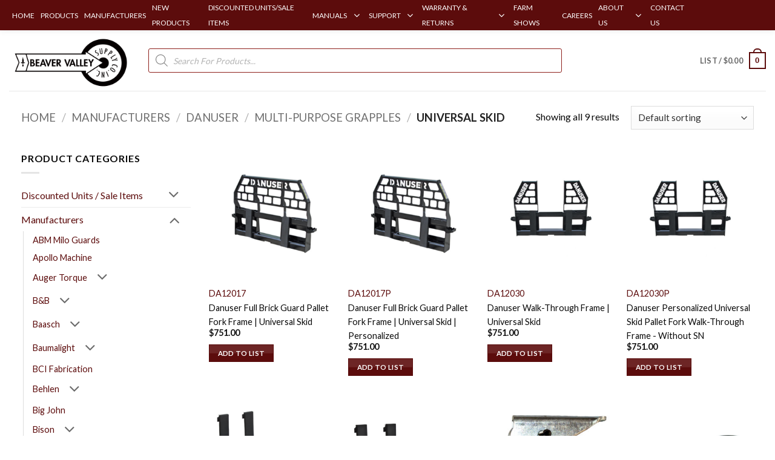

--- FILE ---
content_type: text/css
request_url: https://beavervalleysupply.com/wp-content/themes/flatsome-child/style.css?ver=3.16.1
body_size: 1745
content:
/*
Theme Name: flatsome-child
Description: This is a child theme for Flatsome Theme
Author: UX Themes
Template: flatsome
Version: 3.16.1
*/

/*************** ADD CUSTOM CSS HERE.   ***************/


@media only screen and (max-width: 48em) {
/*************** ADD MOBILE ONLY CSS HERE  ***************/


}

.title-wrapper > .category {
    display: none !important;
}

.container-width, .full-width .ubermenu-nav, .container, .row {
    max-width: 1240px;
}

/* Customize website's scrollbar like Mac OS
Not supports in Firefox and IE */

/* total width */
::-webkit-scrollbar {
    background-color:#fff;
    width:12px
}

/* background of the scrollbar except button or resizer */
::-webkit-scrollbar-track {
    background-color:#fafaff;
}

/* scrollbar itself */
::-webkit-scrollbar-thumb {
    background-color:#babac0;
	background-color:#e2e2e2;
    border-radius:16px;
    border:2px solid #fff
}

::-webkit-scrollbar-thumb:hover {
    background-color:#babac0;
}

/* set button(top and bottom of the scrollbar) */
::-webkit-scrollbar-button {display:none}

.product_list_widget {
	max-height: 319px;
}

.col-4 {
	max-width: 33.333333%;
    display: inline-block !important;
    position: relative;
    width: 100%;
    padding-right: 0;
    padding-left: 15px;
}

.col-2 {
    max-width: 16.66667%;
	display: inline-block !important;
    position: relative;
    width: 100%;
    padding-right: 0;
    padding-left: 15px;
}

.col-3 {
    max-width: 25%;
	display: inline-block !important;
    position: relative;
    width: 100%;
    padding-right: 0;
    padding-left: 15px;
}

.pr0{
	padding-right:0 !important
}

.pl0{
	padding-left:0 !important
}

.everest-forms .StripeElement, .everest-forms canvas.evf-signature-canvas, .everest-forms input[type=date], .everest-forms input[type=datetime-local], .everest-forms input[type=email], .everest-forms input[type=file], .everest-forms input[type=image], .everest-forms input[type=month], .everest-forms input[type=number], .everest-forms input[type=password], .everest-forms input[type=range], .everest-forms input[type=search], .everest-forms input[type=tel], .everest-forms input[type=text], .everest-forms input[type=time], .everest-forms input[type=url], .everest-forms input[type=week], .everest-forms select, .everest-forms textarea {
    border: 1px solid #ddd;
    border-radius: 4px;
}

.form-title h3 {
	color:#bf0000;
}

/*********************
    CSS to make the accessory items scroll area wider
	Author: K Y Nischala Rupini
*********************/
@media screen and (min-width: 850px){ 
	.product-info {
		max-width: 262px !important;
	}

	.product-sidebar-small {
		max-width: 25%;
		-ms-flex-preferred-size: 25%;
		flex-basis: 25%;
	}

	.product-sidebar-small ul.product_list_widget li img {
		width: 50px;
		height: 50px;
		margin-left: 50px !important;
	}

	.product-sidebar-small ul.product_list_widget li {
		padding-left: 110px;
		padding-top: 6px;
	}
}

/* CSS to make the area visible in mobile */
@media (max-width: 549px){
	.product-info {
		max-width: 50% !important;
	}
	.product-sidebar-small {
		max-width: 50% !important;
		-ms-flex-preferred-size: 50% !important;
		flex-basis: 50% !important;
	}

	.product-sidebar-small .widget-title {
		text-align: left;
	}

	.product-sidebar-small .is-divider {
		margin-left: auto;
		margin-right: 256px;
	}
}

@media (max-width: 849px) {
	.product-info {
		max-width: 50% !important;
	}
	.product-sidebar-small {
		display: block !important;
		max-width: 50% !important;
		-ms-flex-preferred-size: 50% !important;
		flex-basis: 50% !important;
	}
}

/* CSS for - Not to change the item photos as hover over them */
img.back-image {
   display: none;
}

/* CSS to reduce the banner link size in mobile resolution*/
@media (max-width: 849px) {
	.dark a{
		color: currentColor;
		font-size: 20px;
	}
	
	.banner-layers>.container>.fill>.banner-link {
		height: 64px !important;
	}
	

	.bg-zoom-fade {
		padding-top: 64px !important;
	}
	
/* CSS to display two images in a single row in contact us page */
	.row-box-shadow-1-hover>.small-12 {
		max-width: 50% !important;
	}
	
	.box-text {
		font-size: 65% !important;
	}

}

/* CSS to hide the country field in checkout form */

.wooccm-field-country, .wooccm-type-country {
	display: none;
}

/* CSS to hide payment method in checkout order review */

/* .checkout-sidebar > .woocommerce-checkout-review-order > #payment{
	display: none !important;
}
 */
.checkout ul li{
	display: none !important;
    list-style: none;
    margin: 0;
}

tfoot > .woocommerce-shipping-totals {
	display: none  !important;
}

/* CSS to get border for parts list in parts page */

.border-parts {
	border: 2px solid rgba(0, 0, 0, 0.1) !important;
	background-color: #5c0c0c0d !important;
}

/* Options and accessories height */

.product_list_widget {
    max-height: 550px !important;
}

/* Specefications from pills to tabs */

.nav-pills > li.active > a {
	background-color: #fff !important;
	border-top-color: #5c0c0c;
	border-radius: 0px;
	color: #5c0c0c !important;
}

/* .nav>li.active>a {
    color: rgba(17,17,17,0.85);
}
 */
.tabbed-content .nav-pills>li {
    margin: 0 .1em;
    margin-bottom: -1px;
}

.nav-pills>li>a {
    padding-left: 15px;
    padding-right: 15px;
	border-radius: 0px;
}

.nav-pills+.tab-panels {
    border: 1px solid #5c0c0c;
    background-color: #fff;
    padding: 30px;
	font-size: 0.95rem !important;
}


/* CSS to reduce the font size & space */
@media (max-width: 1000px) { 
	.nav-pills>li>a {
		padding-left: 5px !important;
		padding-right: 5px !important;
		font-size: 0.3rem !important;
	}
	.tab-panels .entry-content {
		font-size: 0.3rem !important;
	}
}

/* CSS to hide calculate shipping option in cart page */
.woocommerce-shipping-calculator {
    display: none !important;
}


/* CSS to reduce the font size & Space for options & Accessories */
/* @media (max-width: 1000px) { 
	.wp-embed {
		padding: 5px !important;
		font-size: 8px !important;
	}
	p.wp-embed-heading {
		font-size: 10px !important;
	}
	a.wc-embed-button {
		border-radius: 2px !important;
		padding: 0.1em 0.3em 0.2em 0.3em !important;
		line-height: 1.2em !important;
	}
	.wp-embed-featured-image.square {
		margin-right: 5px !important;
	}
	.wp-embed-featured-image {
		margin-bottom: 5px !important;
	}
	.wp-embed-featured-image img {
		width: 65% !important;
	}
	.wp-embed-site-icon {
		height: 18px !important;
		width: 18px !important;
	}
}
 */

/* CSS to change tab colors in Single Product Specs */
.nav-pills>li>a {
    border-top: 2px solid #5c0c0c !important;
    border-left: 1px solid #5c0c0c !important;
    border-right: 1px solid #5c0c0c !important;
    background-color: #5c0c0c !important;
	color: #fff !important;
}

/* CSS for Header Menu active */
.nav>li.active>a {
    color: #ffffff;
}

/* CSS to hide Shipping in Cart */

.shipping__table {
    display: none !important;
}

/* CSS to change the Color for Description & Weight Tab heading */
.nav>li.description_tab.active>a {
    color: #5c0c0c !important;
}

/* CSS to provide scroll bar for Mega Menu (Sub-menu) */
/* .mega-sub-menu {
	max-height: 75vh !important;
	overflow-y: scroll !important;
} */